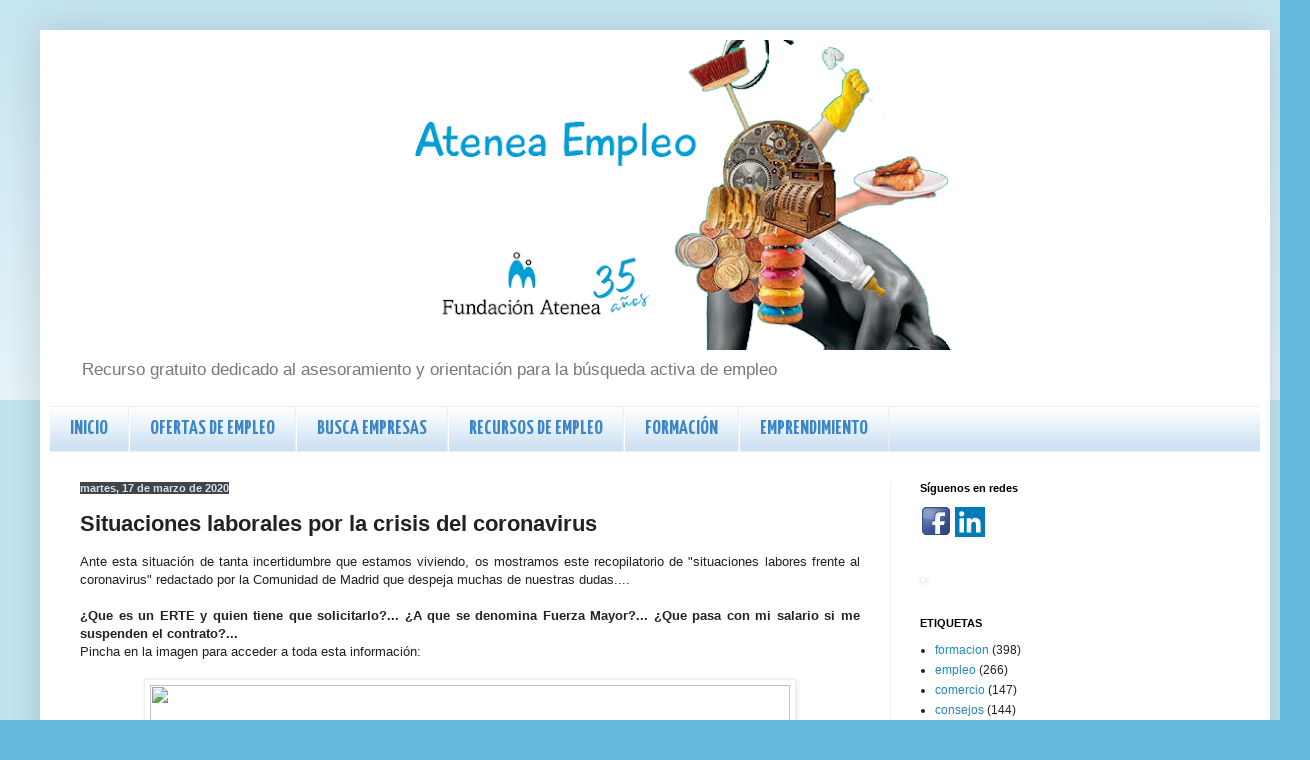

--- FILE ---
content_type: text/html; charset=UTF-8
request_url: http://www.empleoatenea.org/2020/03/situaciones-laborales-por-la-crisis-del.html
body_size: 14249
content:
<!DOCTYPE html>
<html class='v2' dir='ltr' lang='es'>
<head>
<link href='https://www.blogger.com/static/v1/widgets/335934321-css_bundle_v2.css' rel='stylesheet' type='text/css'/>
<meta content='width=1100' name='viewport'/>
<meta content='text/html; charset=UTF-8' http-equiv='Content-Type'/>
<meta content='blogger' name='generator'/>
<link href='http://www.empleoatenea.org/favicon.ico' rel='icon' type='image/x-icon'/>
<link href='http://www.empleoatenea.org/2020/03/situaciones-laborales-por-la-crisis-del.html' rel='canonical'/>
<link rel="alternate" type="application/atom+xml" title=" Atenea Empleo  - Atom" href="http://www.empleoatenea.org/feeds/posts/default" />
<link rel="alternate" type="application/rss+xml" title=" Atenea Empleo  - RSS" href="http://www.empleoatenea.org/feeds/posts/default?alt=rss" />
<link rel="service.post" type="application/atom+xml" title=" Atenea Empleo  - Atom" href="https://www.blogger.com/feeds/8389984760671291400/posts/default" />

<link rel="alternate" type="application/atom+xml" title=" Atenea Empleo  - Atom" href="http://www.empleoatenea.org/feeds/3558429916390127605/comments/default" />
<!--Can't find substitution for tag [blog.ieCssRetrofitLinks]-->
<link href='https://blogger.googleusercontent.com/img/b/R29vZ2xl/AVvXsEjQ_cIbGRuRTtT6l3nz32Q8B6oPeSIMKZus-mP3cRzLeeKk0r4VpD5c6sgsMzI0KE2Hupp4QKXNdPRKLmVK4m2GSHNbvVUkUb1_rxcPGRNsUP7A5hMWXDE-4CzrVV7shO4JmswiTuhObilM/s640/the-coronavirus-is-forcing-techies-to-work-from-h-2-1011-1583420033-3_dblbig.jpg' rel='image_src'/>
<meta content='http://www.empleoatenea.org/2020/03/situaciones-laborales-por-la-crisis-del.html' property='og:url'/>
<meta content='Situaciones laborales por la crisis del coronavirus ' property='og:title'/>
<meta content='Blog sobre recursos de empleo, trabajo, formación, noticias, orientacion, emprendimiento, mercado laboral' property='og:description'/>
<meta content='https://blogger.googleusercontent.com/img/b/R29vZ2xl/AVvXsEjQ_cIbGRuRTtT6l3nz32Q8B6oPeSIMKZus-mP3cRzLeeKk0r4VpD5c6sgsMzI0KE2Hupp4QKXNdPRKLmVK4m2GSHNbvVUkUb1_rxcPGRNsUP7A5hMWXDE-4CzrVV7shO4JmswiTuhObilM/w1200-h630-p-k-no-nu/the-coronavirus-is-forcing-techies-to-work-from-h-2-1011-1583420033-3_dblbig.jpg' property='og:image'/>
<title> Atenea Empleo : Situaciones laborales por la crisis del coronavirus </title>
<style type='text/css'>@font-face{font-family:'Indie Flower';font-style:normal;font-weight:400;font-display:swap;src:url(//fonts.gstatic.com/s/indieflower/v24/m8JVjfNVeKWVnh3QMuKkFcZVZ0uH99GUDs4k.woff2)format('woff2');unicode-range:U+0100-02BA,U+02BD-02C5,U+02C7-02CC,U+02CE-02D7,U+02DD-02FF,U+0304,U+0308,U+0329,U+1D00-1DBF,U+1E00-1E9F,U+1EF2-1EFF,U+2020,U+20A0-20AB,U+20AD-20C0,U+2113,U+2C60-2C7F,U+A720-A7FF;}@font-face{font-family:'Indie Flower';font-style:normal;font-weight:400;font-display:swap;src:url(//fonts.gstatic.com/s/indieflower/v24/m8JVjfNVeKWVnh3QMuKkFcZVaUuH99GUDg.woff2)format('woff2');unicode-range:U+0000-00FF,U+0131,U+0152-0153,U+02BB-02BC,U+02C6,U+02DA,U+02DC,U+0304,U+0308,U+0329,U+2000-206F,U+20AC,U+2122,U+2191,U+2193,U+2212,U+2215,U+FEFF,U+FFFD;}@font-face{font-family:'Yanone Kaffeesatz';font-style:normal;font-weight:700;font-display:swap;src:url(//fonts.gstatic.com/s/yanonekaffeesatz/v32/3y9I6aknfjLm_3lMKjiMgmUUYBs04aUXNxt9gW2LIftoEdKZemGKKHD0VTtItvI.woff2)format('woff2');unicode-range:U+0460-052F,U+1C80-1C8A,U+20B4,U+2DE0-2DFF,U+A640-A69F,U+FE2E-FE2F;}@font-face{font-family:'Yanone Kaffeesatz';font-style:normal;font-weight:700;font-display:swap;src:url(//fonts.gstatic.com/s/yanonekaffeesatz/v32/3y9I6aknfjLm_3lMKjiMgmUUYBs04aUXNxt9gW2LIftoEdKZc2GKKHD0VTtItvI.woff2)format('woff2');unicode-range:U+0301,U+0400-045F,U+0490-0491,U+04B0-04B1,U+2116;}@font-face{font-family:'Yanone Kaffeesatz';font-style:normal;font-weight:700;font-display:swap;src:url(//fonts.gstatic.com/s/yanonekaffeesatz/v32/3y9I6aknfjLm_3lMKjiMgmUUYBs04aUXNxt9gW2LIftoEdKZC2GKKHD0VTtItvI.woff2)format('woff2');unicode-range:U+0302-0303,U+0305,U+0307-0308,U+0310,U+0312,U+0315,U+031A,U+0326-0327,U+032C,U+032F-0330,U+0332-0333,U+0338,U+033A,U+0346,U+034D,U+0391-03A1,U+03A3-03A9,U+03B1-03C9,U+03D1,U+03D5-03D6,U+03F0-03F1,U+03F4-03F5,U+2016-2017,U+2034-2038,U+203C,U+2040,U+2043,U+2047,U+2050,U+2057,U+205F,U+2070-2071,U+2074-208E,U+2090-209C,U+20D0-20DC,U+20E1,U+20E5-20EF,U+2100-2112,U+2114-2115,U+2117-2121,U+2123-214F,U+2190,U+2192,U+2194-21AE,U+21B0-21E5,U+21F1-21F2,U+21F4-2211,U+2213-2214,U+2216-22FF,U+2308-230B,U+2310,U+2319,U+231C-2321,U+2336-237A,U+237C,U+2395,U+239B-23B7,U+23D0,U+23DC-23E1,U+2474-2475,U+25AF,U+25B3,U+25B7,U+25BD,U+25C1,U+25CA,U+25CC,U+25FB,U+266D-266F,U+27C0-27FF,U+2900-2AFF,U+2B0E-2B11,U+2B30-2B4C,U+2BFE,U+3030,U+FF5B,U+FF5D,U+1D400-1D7FF,U+1EE00-1EEFF;}@font-face{font-family:'Yanone Kaffeesatz';font-style:normal;font-weight:700;font-display:swap;src:url(//fonts.gstatic.com/s/yanonekaffeesatz/v32/3y9I6aknfjLm_3lMKjiMgmUUYBs04aUXNxt9gW2LIftoEdKZGWGKKHD0VTtItvI.woff2)format('woff2');unicode-range:U+0001-000C,U+000E-001F,U+007F-009F,U+20DD-20E0,U+20E2-20E4,U+2150-218F,U+2190,U+2192,U+2194-2199,U+21AF,U+21E6-21F0,U+21F3,U+2218-2219,U+2299,U+22C4-22C6,U+2300-243F,U+2440-244A,U+2460-24FF,U+25A0-27BF,U+2800-28FF,U+2921-2922,U+2981,U+29BF,U+29EB,U+2B00-2BFF,U+4DC0-4DFF,U+FFF9-FFFB,U+10140-1018E,U+10190-1019C,U+101A0,U+101D0-101FD,U+102E0-102FB,U+10E60-10E7E,U+1D2C0-1D2D3,U+1D2E0-1D37F,U+1F000-1F0FF,U+1F100-1F1AD,U+1F1E6-1F1FF,U+1F30D-1F30F,U+1F315,U+1F31C,U+1F31E,U+1F320-1F32C,U+1F336,U+1F378,U+1F37D,U+1F382,U+1F393-1F39F,U+1F3A7-1F3A8,U+1F3AC-1F3AF,U+1F3C2,U+1F3C4-1F3C6,U+1F3CA-1F3CE,U+1F3D4-1F3E0,U+1F3ED,U+1F3F1-1F3F3,U+1F3F5-1F3F7,U+1F408,U+1F415,U+1F41F,U+1F426,U+1F43F,U+1F441-1F442,U+1F444,U+1F446-1F449,U+1F44C-1F44E,U+1F453,U+1F46A,U+1F47D,U+1F4A3,U+1F4B0,U+1F4B3,U+1F4B9,U+1F4BB,U+1F4BF,U+1F4C8-1F4CB,U+1F4D6,U+1F4DA,U+1F4DF,U+1F4E3-1F4E6,U+1F4EA-1F4ED,U+1F4F7,U+1F4F9-1F4FB,U+1F4FD-1F4FE,U+1F503,U+1F507-1F50B,U+1F50D,U+1F512-1F513,U+1F53E-1F54A,U+1F54F-1F5FA,U+1F610,U+1F650-1F67F,U+1F687,U+1F68D,U+1F691,U+1F694,U+1F698,U+1F6AD,U+1F6B2,U+1F6B9-1F6BA,U+1F6BC,U+1F6C6-1F6CF,U+1F6D3-1F6D7,U+1F6E0-1F6EA,U+1F6F0-1F6F3,U+1F6F7-1F6FC,U+1F700-1F7FF,U+1F800-1F80B,U+1F810-1F847,U+1F850-1F859,U+1F860-1F887,U+1F890-1F8AD,U+1F8B0-1F8BB,U+1F8C0-1F8C1,U+1F900-1F90B,U+1F93B,U+1F946,U+1F984,U+1F996,U+1F9E9,U+1FA00-1FA6F,U+1FA70-1FA7C,U+1FA80-1FA89,U+1FA8F-1FAC6,U+1FACE-1FADC,U+1FADF-1FAE9,U+1FAF0-1FAF8,U+1FB00-1FBFF;}@font-face{font-family:'Yanone Kaffeesatz';font-style:normal;font-weight:700;font-display:swap;src:url(//fonts.gstatic.com/s/yanonekaffeesatz/v32/3y9I6aknfjLm_3lMKjiMgmUUYBs04aUXNxt9gW2LIftoEdKZeGGKKHD0VTtItvI.woff2)format('woff2');unicode-range:U+0102-0103,U+0110-0111,U+0128-0129,U+0168-0169,U+01A0-01A1,U+01AF-01B0,U+0300-0301,U+0303-0304,U+0308-0309,U+0323,U+0329,U+1EA0-1EF9,U+20AB;}@font-face{font-family:'Yanone Kaffeesatz';font-style:normal;font-weight:700;font-display:swap;src:url(//fonts.gstatic.com/s/yanonekaffeesatz/v32/3y9I6aknfjLm_3lMKjiMgmUUYBs04aUXNxt9gW2LIftoEdKZeWGKKHD0VTtItvI.woff2)format('woff2');unicode-range:U+0100-02BA,U+02BD-02C5,U+02C7-02CC,U+02CE-02D7,U+02DD-02FF,U+0304,U+0308,U+0329,U+1D00-1DBF,U+1E00-1E9F,U+1EF2-1EFF,U+2020,U+20A0-20AB,U+20AD-20C0,U+2113,U+2C60-2C7F,U+A720-A7FF;}@font-face{font-family:'Yanone Kaffeesatz';font-style:normal;font-weight:700;font-display:swap;src:url(//fonts.gstatic.com/s/yanonekaffeesatz/v32/3y9I6aknfjLm_3lMKjiMgmUUYBs04aUXNxt9gW2LIftoEdKZd2GKKHD0VTtI.woff2)format('woff2');unicode-range:U+0000-00FF,U+0131,U+0152-0153,U+02BB-02BC,U+02C6,U+02DA,U+02DC,U+0304,U+0308,U+0329,U+2000-206F,U+20AC,U+2122,U+2191,U+2193,U+2212,U+2215,U+FEFF,U+FFFD;}</style>
<style id='page-skin-1' type='text/css'><!--
/*
-----------------------------------------------
Blogger Template Style
Name:     Simple
Designer: Blogger
URL:      www.blogger.com
----------------------------------------------- */
/* Content
----------------------------------------------- */
body {
font: normal normal 12px Verdana, Geneva, sans-serif;
color: #222222;
background: #66bbdd none repeat scroll top left;
padding: 0 40px 40px 40px;
}
html body .region-inner {
min-width: 0;
max-width: 100%;
width: auto;
}
h2 {
font-size: 22px;
}
a:link {
text-decoration:none;
color: #2288bb;
}
a:visited {
text-decoration:none;
color: #888888;
}
a:hover {
text-decoration:underline;
color: #33aaff;
}
.body-fauxcolumn-outer .fauxcolumn-inner {
background: transparent url(https://resources.blogblog.com/blogblog/data/1kt/simple/body_gradient_tile_light.png) repeat scroll top left;
_background-image: none;
}
.body-fauxcolumn-outer .cap-top {
position: absolute;
z-index: 1;
height: 400px;
width: 100%;
}
.body-fauxcolumn-outer .cap-top .cap-left {
width: 100%;
background: transparent url(https://resources.blogblog.com/blogblog/data/1kt/simple/gradients_light.png) repeat-x scroll top left;
_background-image: none;
}
.content-outer {
-moz-box-shadow: 0 0 40px rgba(0, 0, 0, .15);
-webkit-box-shadow: 0 0 5px rgba(0, 0, 0, .15);
-goog-ms-box-shadow: 0 0 10px #333333;
box-shadow: 0 0 40px rgba(0, 0, 0, .15);
margin-bottom: 1px;
}
.content-inner {
padding: 10px 10px;
}
.content-inner {
background-color: #ffffff;
}
/* Header
----------------------------------------------- */
.header-outer {
background: transparent none repeat-x scroll 0 -400px;
_background-image: none;
}
.Header h1 {
font: normal normal 95px Indie Flower;
color: #3399bb;
text-shadow: -1px -1px 1px rgba(0, 0, 0, .2);
}
.Header h1 a {
color: #3399bb;
}
.Header .description {
font-size: 140%;
color: #777777;
}
.header-inner .Header .titlewrapper {
padding: 22px 30px;
}
.header-inner .Header .descriptionwrapper {
padding: 0 30px;
}
/* Tabs
----------------------------------------------- */
.tabs-inner .section:first-child {
border-top: 1px solid #eeeeee;
}
.tabs-inner .section:first-child ul {
margin-top: -1px;
border-top: 1px solid #eeeeee;
border-left: 0 solid #eeeeee;
border-right: 0 solid #eeeeee;
}
.tabs-inner .widget ul {
background: #cfe2f3 url(https://resources.blogblog.com/blogblog/data/1kt/simple/gradients_light.png) repeat-x scroll 0 -800px;
_background-image: none;
border-bottom: 1px solid #eeeeee;
margin-top: 0;
margin-left: -30px;
margin-right: -30px;
}
.tabs-inner .widget li a {
display: inline-block;
padding: .6em 1em;
font: normal bold 20px Yanone Kaffeesatz;
color: #3d85c6;
border-left: 1px solid #ffffff;
border-right: 1px solid #eeeeee;
}
.tabs-inner .widget li:first-child a {
border-left: none;
}
.tabs-inner .widget li.selected a, .tabs-inner .widget li a:hover {
color: #cfe2f3;
background-color: #1774b2;
text-decoration: none;
}
/* Columns
----------------------------------------------- */
.main-outer {
border-top: 0 solid #eeeeee;
}
.fauxcolumn-left-outer .fauxcolumn-inner {
border-right: 1px solid #eeeeee;
}
.fauxcolumn-right-outer .fauxcolumn-inner {
border-left: 1px solid #eeeeee;
}
/* Headings
----------------------------------------------- */
div.widget > h2,
div.widget h2.title {
margin: 0 0 1em 0;
font: normal bold 11px Arial, Tahoma, Helvetica, FreeSans, sans-serif;
color: #000000;
}
/* Widgets
----------------------------------------------- */
.widget .zippy {
color: #999999;
text-shadow: 2px 2px 1px rgba(0, 0, 0, .1);
}
.widget .popular-posts ul {
list-style: none;
}
/* Posts
----------------------------------------------- */
h2.date-header {
font: normal bold 11px Arial, Tahoma, Helvetica, FreeSans, sans-serif;
}
.date-header span {
background-color: #444444;
color: #cfe2f3;
padding: inherit;
letter-spacing: inherit;
margin: inherit;
}
.main-inner {
padding-top: 30px;
padding-bottom: 30px;
}
.main-inner .column-center-inner {
padding: 0 15px;
}
.main-inner .column-center-inner .section {
margin: 0 15px;
}
.post {
margin: 0 0 25px 0;
}
h3.post-title, .comments h4 {
font: normal bold 22px Arial, Tahoma, Helvetica, FreeSans, sans-serif;
margin: .75em 0 0;
}
.post-body {
font-size: 110%;
line-height: 1.4;
position: relative;
}
.post-body img, .post-body .tr-caption-container, .Profile img, .Image img,
.BlogList .item-thumbnail img {
padding: 2px;
background: #ffffff;
border: 1px solid #eeeeee;
-moz-box-shadow: 1px 1px 5px rgba(0, 0, 0, .1);
-webkit-box-shadow: 1px 1px 5px rgba(0, 0, 0, .1);
box-shadow: 1px 1px 5px rgba(0, 0, 0, .1);
}
.post-body img, .post-body .tr-caption-container {
padding: 5px;
}
.post-body .tr-caption-container {
color: #222222;
}
.post-body .tr-caption-container img {
padding: 0;
background: transparent;
border: none;
-moz-box-shadow: 0 0 0 rgba(0, 0, 0, .1);
-webkit-box-shadow: 0 0 0 rgba(0, 0, 0, .1);
box-shadow: 0 0 0 rgba(0, 0, 0, .1);
}
.post-header {
margin: 0 0 1.5em;
line-height: 1.6;
font-size: 90%;
}
.post-footer {
margin: 20px -2px 0;
padding: 5px 10px;
color: #666666;
background-color: #f9f9f9;
border-bottom: 1px solid #eeeeee;
line-height: 1.6;
font-size: 90%;
}
#comments .comment-author {
padding-top: 1.5em;
border-top: 1px solid #eeeeee;
background-position: 0 1.5em;
}
#comments .comment-author:first-child {
padding-top: 0;
border-top: none;
}
.avatar-image-container {
margin: .2em 0 0;
}
#comments .avatar-image-container img {
border: 1px solid #eeeeee;
}
/* Comments
----------------------------------------------- */
.comments .comments-content .icon.blog-author {
background-repeat: no-repeat;
background-image: url([data-uri]);
}
.comments .comments-content .loadmore a {
border-top: 1px solid #999999;
border-bottom: 1px solid #999999;
}
.comments .comment-thread.inline-thread {
background-color: #f9f9f9;
}
.comments .continue {
border-top: 2px solid #999999;
}
/* Accents
---------------------------------------------- */
.section-columns td.columns-cell {
border-left: 1px solid #eeeeee;
}
.blog-pager {
background: transparent none no-repeat scroll top center;
}
.blog-pager-older-link, .home-link,
.blog-pager-newer-link {
background-color: #ffffff;
padding: 5px;
}
.footer-outer {
border-top: 0 dashed #bbbbbb;
}
/* Mobile
----------------------------------------------- */
body.mobile  {
background-size: auto;
}
.mobile .body-fauxcolumn-outer {
background: transparent none repeat scroll top left;
}
.mobile .body-fauxcolumn-outer .cap-top {
background-size: 100% auto;
}
.mobile .content-outer {
-webkit-box-shadow: 0 0 3px rgba(0, 0, 0, .15);
box-shadow: 0 0 3px rgba(0, 0, 0, .15);
}
.mobile .tabs-inner .widget ul {
margin-left: 0;
margin-right: 0;
}
.mobile .post {
margin: 0;
}
.mobile .main-inner .column-center-inner .section {
margin: 0;
}
.mobile .date-header span {
padding: 0.1em 10px;
margin: 0 -10px;
}
.mobile h3.post-title {
margin: 0;
}
.mobile .blog-pager {
background: transparent none no-repeat scroll top center;
}
.mobile .footer-outer {
border-top: none;
}
.mobile .main-inner, .mobile .footer-inner {
background-color: #ffffff;
}
.mobile-index-contents {
color: #222222;
}
.mobile-link-button {
background-color: #2288bb;
}
.mobile-link-button a:link, .mobile-link-button a:visited {
color: #ffffff;
}
.mobile .tabs-inner .section:first-child {
border-top: none;
}
.mobile .tabs-inner .PageList .widget-content {
background-color: #1774b2;
color: #cfe2f3;
border-top: 1px solid #eeeeee;
border-bottom: 1px solid #eeeeee;
}
.mobile .tabs-inner .PageList .widget-content .pagelist-arrow {
border-left: 1px solid #eeeeee;
}
#header-inner img {
margin: 0 auto}
--></style>
<style id='template-skin-1' type='text/css'><!--
body {
min-width: 1230px;
}
.content-outer, .content-fauxcolumn-outer, .region-inner {
min-width: 1230px;
max-width: 1230px;
_width: 1230px;
}
.main-inner .columns {
padding-left: 0px;
padding-right: 370px;
}
.main-inner .fauxcolumn-center-outer {
left: 0px;
right: 370px;
/* IE6 does not respect left and right together */
_width: expression(this.parentNode.offsetWidth -
parseInt("0px") -
parseInt("370px") + 'px');
}
.main-inner .fauxcolumn-left-outer {
width: 0px;
}
.main-inner .fauxcolumn-right-outer {
width: 370px;
}
.main-inner .column-left-outer {
width: 0px;
right: 100%;
margin-left: -0px;
}
.main-inner .column-right-outer {
width: 370px;
margin-right: -370px;
}
#layout {
min-width: 0;
}
#layout .content-outer {
min-width: 0;
width: 800px;
}
#layout .region-inner {
min-width: 0;
width: auto;
}
body#layout div.add_widget {
padding: 8px;
}
body#layout div.add_widget a {
margin-left: 32px;
}
--></style>
<script type='text/javascript'>
        (function(i,s,o,g,r,a,m){i['GoogleAnalyticsObject']=r;i[r]=i[r]||function(){
        (i[r].q=i[r].q||[]).push(arguments)},i[r].l=1*new Date();a=s.createElement(o),
        m=s.getElementsByTagName(o)[0];a.async=1;a.src=g;m.parentNode.insertBefore(a,m)
        })(window,document,'script','https://www.google-analytics.com/analytics.js','ga');
        ga('create', 'UA-44679904-1', 'auto', 'blogger');
        ga('blogger.send', 'pageview');
      </script>
<link href='https://www.blogger.com/dyn-css/authorization.css?targetBlogID=8389984760671291400&amp;zx=4b13a45a-9803-47e2-ac3a-b5b93e512a28' media='none' onload='if(media!=&#39;all&#39;)media=&#39;all&#39;' rel='stylesheet'/><noscript><link href='https://www.blogger.com/dyn-css/authorization.css?targetBlogID=8389984760671291400&amp;zx=4b13a45a-9803-47e2-ac3a-b5b93e512a28' rel='stylesheet'/></noscript>
<meta name='google-adsense-platform-account' content='ca-host-pub-1556223355139109'/>
<meta name='google-adsense-platform-domain' content='blogspot.com'/>

</head>
<body class='loading variant-pale'>
<div class='navbar no-items section' id='navbar' name='Barra de navegación'>
</div>
<div class='body-fauxcolumns'>
<div class='fauxcolumn-outer body-fauxcolumn-outer'>
<div class='cap-top'>
<div class='cap-left'></div>
<div class='cap-right'></div>
</div>
<div class='fauxborder-left'>
<div class='fauxborder-right'></div>
<div class='fauxcolumn-inner'>
</div>
</div>
<div class='cap-bottom'>
<div class='cap-left'></div>
<div class='cap-right'></div>
</div>
</div>
</div>
<div class='content'>
<div class='content-fauxcolumns'>
<div class='fauxcolumn-outer content-fauxcolumn-outer'>
<div class='cap-top'>
<div class='cap-left'></div>
<div class='cap-right'></div>
</div>
<div class='fauxborder-left'>
<div class='fauxborder-right'></div>
<div class='fauxcolumn-inner'>
</div>
</div>
<div class='cap-bottom'>
<div class='cap-left'></div>
<div class='cap-right'></div>
</div>
</div>
</div>
<div class='content-outer'>
<div class='content-cap-top cap-top'>
<div class='cap-left'></div>
<div class='cap-right'></div>
</div>
<div class='fauxborder-left content-fauxborder-left'>
<div class='fauxborder-right content-fauxborder-right'></div>
<div class='content-inner'>
<header>
<div class='header-outer'>
<div class='header-cap-top cap-top'>
<div class='cap-left'></div>
<div class='cap-right'></div>
</div>
<div class='fauxborder-left header-fauxborder-left'>
<div class='fauxborder-right header-fauxborder-right'></div>
<div class='region-inner header-inner'>
<div class='header section' id='header' name='Cabecera'><div class='widget Header' data-version='1' id='Header1'>
<div id='header-inner'>
<a href='http://www.empleoatenea.org/' style='display: block'>
<img alt='<center> Atenea Empleo </center>' height='310px; ' id='Header1_headerimg' src='https://blogger.googleusercontent.com/img/b/R29vZ2xl/AVvXsEgtMkpErMNx3YePOMm1DliuWlTZuzW1roxePPC3mbCotL7alU2dFIDQroZR3WQt3JcevUMJaSkS88DVYtgc13Nncp3BUH2S7dL7rqS-rJdgwWybIFlA6NEjSw6sB3Ct7i7WeIDhBDxxu-8/s1210/empleoatenea_blog2.png' style='display: block' width='1210px; '/>
</a>
<div class='descriptionwrapper'>
<p class='description'><span>Recurso gratuito dedicado al asesoramiento y orientación para la búsqueda activa de empleo</span></p>
</div>
</div>
</div></div>
</div>
</div>
<div class='header-cap-bottom cap-bottom'>
<div class='cap-left'></div>
<div class='cap-right'></div>
</div>
</div>
</header>
<div class='tabs-outer'>
<div class='tabs-cap-top cap-top'>
<div class='cap-left'></div>
<div class='cap-right'></div>
</div>
<div class='fauxborder-left tabs-fauxborder-left'>
<div class='fauxborder-right tabs-fauxborder-right'></div>
<div class='region-inner tabs-inner'>
<div class='tabs section' id='crosscol' name='Multicolumnas'><div class='widget PageList' data-version='1' id='PageList1'>
<h2>MENU</h2>
<div class='widget-content'>
<ul>
<li>
<a href='https://ofertasdetrabajoyrecursosdeempleo.blogspot.com/'>INICIO</a>
</li>
<li>
<a href='https://ofertasdetrabajoyrecursosdeempleo.blogspot.com/search/label/ofertas'>OFERTAS DE EMPLEO</a>
</li>
<li>
<a href='https://ofertasdetrabajoyrecursosdeempleo.blogspot.com/p/busca-empresas.html'>BUSCA EMPRESAS</a>
</li>
<li>
<a href='http://www.empleoatenea.org/p/recursos-de-empleo.html'>RECURSOS DE EMPLEO</a>
</li>
<li>
<a href='https://ofertasdetrabajoyrecursosdeempleo.blogspot.com/search/label/formacion'>FORMACIÓN</a>
</li>
<li>
<a href='https://ofertasdetrabajoyrecursosdeempleo.blogspot.com/p/emprendimiento-social.html'>EMPRENDIMIENTO </a>
</li>
</ul>
<div class='clear'></div>
</div>
</div></div>
<div class='tabs no-items section' id='crosscol-overflow' name='Cross-Column 2'></div>
</div>
</div>
<div class='tabs-cap-bottom cap-bottom'>
<div class='cap-left'></div>
<div class='cap-right'></div>
</div>
</div>
<div class='main-outer'>
<div class='main-cap-top cap-top'>
<div class='cap-left'></div>
<div class='cap-right'></div>
</div>
<div class='fauxborder-left main-fauxborder-left'>
<div class='fauxborder-right main-fauxborder-right'></div>
<div class='region-inner main-inner'>
<div class='columns fauxcolumns'>
<div class='fauxcolumn-outer fauxcolumn-center-outer'>
<div class='cap-top'>
<div class='cap-left'></div>
<div class='cap-right'></div>
</div>
<div class='fauxborder-left'>
<div class='fauxborder-right'></div>
<div class='fauxcolumn-inner'>
</div>
</div>
<div class='cap-bottom'>
<div class='cap-left'></div>
<div class='cap-right'></div>
</div>
</div>
<div class='fauxcolumn-outer fauxcolumn-left-outer'>
<div class='cap-top'>
<div class='cap-left'></div>
<div class='cap-right'></div>
</div>
<div class='fauxborder-left'>
<div class='fauxborder-right'></div>
<div class='fauxcolumn-inner'>
</div>
</div>
<div class='cap-bottom'>
<div class='cap-left'></div>
<div class='cap-right'></div>
</div>
</div>
<div class='fauxcolumn-outer fauxcolumn-right-outer'>
<div class='cap-top'>
<div class='cap-left'></div>
<div class='cap-right'></div>
</div>
<div class='fauxborder-left'>
<div class='fauxborder-right'></div>
<div class='fauxcolumn-inner'>
</div>
</div>
<div class='cap-bottom'>
<div class='cap-left'></div>
<div class='cap-right'></div>
</div>
</div>
<!-- corrects IE6 width calculation -->
<div class='columns-inner'>
<div class='column-center-outer'>
<div class='column-center-inner'>
<div class='main section' id='main' name='Principal'><div class='widget Blog' data-version='1' id='Blog1'>
<div class='blog-posts hfeed'>

          <div class="date-outer">
        
<h2 class='date-header'><span>martes, 17 de marzo de 2020</span></h2>

          <div class="date-posts">
        
<div class='post-outer'>
<div class='post hentry uncustomized-post-template' itemprop='blogPost' itemscope='itemscope' itemtype='http://schema.org/BlogPosting'>
<meta content='https://blogger.googleusercontent.com/img/b/R29vZ2xl/AVvXsEjQ_cIbGRuRTtT6l3nz32Q8B6oPeSIMKZus-mP3cRzLeeKk0r4VpD5c6sgsMzI0KE2Hupp4QKXNdPRKLmVK4m2GSHNbvVUkUb1_rxcPGRNsUP7A5hMWXDE-4CzrVV7shO4JmswiTuhObilM/s640/the-coronavirus-is-forcing-techies-to-work-from-h-2-1011-1583420033-3_dblbig.jpg' itemprop='image_url'/>
<meta content='8389984760671291400' itemprop='blogId'/>
<meta content='3558429916390127605' itemprop='postId'/>
<a name='3558429916390127605'></a>
<h3 class='post-title entry-title' itemprop='name'>
Situaciones laborales por la crisis del coronavirus 
</h3>
<div class='post-header'>
<div class='post-header-line-1'></div>
</div>
<div class='post-body entry-content' id='post-body-3558429916390127605' itemprop='description articleBody'>
<div dir="ltr" style="text-align: left;" trbidi="on">
<div style="text-align: justify;">
<span style="font-family: &quot;helvetica neue&quot; , &quot;arial&quot; , &quot;helvetica&quot; , sans-serif;">Ante esta situación de tanta incertidumbre que estamos viviendo, os mostramos este recopilatorio de "situaciones labores&nbsp;frente al coronavirus" redactado por la Comunidad de Madrid que despeja muchas de nuestras dudas....</span></div>
<div style="text-align: justify;">
<span style="font-family: &quot;helvetica neue&quot; , &quot;arial&quot; , &quot;helvetica&quot; , sans-serif;"><br /></span></div>
<div style="text-align: justify;">
<span style="font-family: &quot;helvetica neue&quot; , &quot;arial&quot; , &quot;helvetica&quot; , sans-serif;"><b>&#191;Que es un ERTE y quien tiene que solicitarlo?... &#191;A que se denomina Fuerza Mayor?... &#191;Que pasa con mi salario si me suspenden el contrato?...</b></span></div>
<div style="text-align: justify;">
<span style="font-family: &quot;helvetica neue&quot; , &quot;arial&quot; , &quot;helvetica&quot; , sans-serif;">Pincha en la imagen para acceder a toda esta información:&nbsp;</span></div>
<div style="text-align: justify;">
<span style="font-family: &quot;helvetica neue&quot; , &quot;arial&quot; , &quot;helvetica&quot; , sans-serif;"><br /></span></div>
<div class="separator" style="clear: both; text-align: center;">
<a href="https://www.comunidad.madrid/gobierno/actualidad/informacion-util-empresas-trabajores-autonomos-estado-alarma-covid-19" target="_blank"><img border="0" data-original-height="415" data-original-width="625" height="424" src="https://blogger.googleusercontent.com/img/b/R29vZ2xl/AVvXsEjQ_cIbGRuRTtT6l3nz32Q8B6oPeSIMKZus-mP3cRzLeeKk0r4VpD5c6sgsMzI0KE2Hupp4QKXNdPRKLmVK4m2GSHNbvVUkUb1_rxcPGRNsUP7A5hMWXDE-4CzrVV7shO4JmswiTuhObilM/s640/the-coronavirus-is-forcing-techies-to-work-from-h-2-1011-1583420033-3_dblbig.jpg" width="640" /></a></div>
<div style="text-align: justify;">
<span style="font-family: &quot;helvetica neue&quot; , &quot;arial&quot; , &quot;helvetica&quot; , sans-serif;"><br /></span></div>
<div style="text-align: justify;">
<span style="font-family: &quot;helvetica neue&quot; , &quot;arial&quot; , &quot;helvetica&quot; , sans-serif;"><br /></span></div>
</div>
<div style='clear: both;'></div>
</div>
<div class='post-footer'>
<div class='post-footer-line post-footer-line-1'>
<span class='post-author vcard'>
Posted by
<span class='fn' itemprop='author' itemscope='itemscope' itemtype='http://schema.org/Person'>
<span itemprop='name'>Anónimo</span>
</span>
</span>
<span class='post-timestamp'>
at
<meta content='http://www.empleoatenea.org/2020/03/situaciones-laborales-por-la-crisis-del.html' itemprop='url'/>
<a class='timestamp-link' href='http://www.empleoatenea.org/2020/03/situaciones-laborales-por-la-crisis-del.html' rel='bookmark' title='permanent link'><abbr class='published' itemprop='datePublished' title='2020-03-17T13:37:00+01:00'>13:37</abbr></a>
</span>
<span class='post-comment-link'>
</span>
<span class='post-icons'>
<span class='item-action'>
<a href='https://www.blogger.com/email-post/8389984760671291400/3558429916390127605' title='Enviar entrada por correo electrónico'>
<img alt='' class='icon-action' height='13' src='https://resources.blogblog.com/img/icon18_email.gif' width='18'/>
</a>
</span>
</span>
<div class='post-share-buttons goog-inline-block'>
<a class='goog-inline-block share-button sb-email' href='https://www.blogger.com/share-post.g?blogID=8389984760671291400&postID=3558429916390127605&target=email' target='_blank' title='Enviar por correo electrónico'><span class='share-button-link-text'>Enviar por correo electrónico</span></a><a class='goog-inline-block share-button sb-blog' href='https://www.blogger.com/share-post.g?blogID=8389984760671291400&postID=3558429916390127605&target=blog' onclick='window.open(this.href, "_blank", "height=270,width=475"); return false;' target='_blank' title='Escribe un blog'><span class='share-button-link-text'>Escribe un blog</span></a><a class='goog-inline-block share-button sb-twitter' href='https://www.blogger.com/share-post.g?blogID=8389984760671291400&postID=3558429916390127605&target=twitter' target='_blank' title='Compartir en X'><span class='share-button-link-text'>Compartir en X</span></a><a class='goog-inline-block share-button sb-facebook' href='https://www.blogger.com/share-post.g?blogID=8389984760671291400&postID=3558429916390127605&target=facebook' onclick='window.open(this.href, "_blank", "height=430,width=640"); return false;' target='_blank' title='Compartir con Facebook'><span class='share-button-link-text'>Compartir con Facebook</span></a><a class='goog-inline-block share-button sb-pinterest' href='https://www.blogger.com/share-post.g?blogID=8389984760671291400&postID=3558429916390127605&target=pinterest' target='_blank' title='Compartir en Pinterest'><span class='share-button-link-text'>Compartir en Pinterest</span></a>
</div>
</div>
<div class='post-footer-line post-footer-line-2'>
<span class='post-labels'>
Labels:
<a href='http://www.empleoatenea.org/search/label/COVID19' rel='tag'>COVID19</a>,
<a href='http://www.empleoatenea.org/search/label/noticias' rel='tag'>noticias</a>
</span>
</div>
<div class='post-footer-line post-footer-line-3'>
<span class='post-location'>
</span>
</div>
</div>
</div>
<div class='comments' id='comments'>
<a name='comments'></a>
<h4>No hay comentarios:</h4>
<div id='Blog1_comments-block-wrapper'>
<dl class='avatar-comment-indent' id='comments-block'>
</dl>
</div>
<p class='comment-footer'>
<div class='comment-form'>
<a name='comment-form'></a>
<h4 id='comment-post-message'>Publicar un comentario</h4>
<p>
</p>
<a href='https://www.blogger.com/comment/frame/8389984760671291400?po=3558429916390127605&hl=es&saa=85391&origin=http://www.empleoatenea.org' id='comment-editor-src'></a>
<iframe allowtransparency='true' class='blogger-iframe-colorize blogger-comment-from-post' frameborder='0' height='410px' id='comment-editor' name='comment-editor' src='' width='100%'></iframe>
<script src='https://www.blogger.com/static/v1/jsbin/2830521187-comment_from_post_iframe.js' type='text/javascript'></script>
<script type='text/javascript'>
      BLOG_CMT_createIframe('https://www.blogger.com/rpc_relay.html');
    </script>
</div>
</p>
</div>
</div>

        </div></div>
      
</div>
<div class='blog-pager' id='blog-pager'>
<span id='blog-pager-newer-link'>
<a class='blog-pager-newer-link' href='http://www.empleoatenea.org/2020/03/blog-post_17.html' id='Blog1_blog-pager-newer-link' title='Entrada más reciente'>Entrada más reciente</a>
</span>
<span id='blog-pager-older-link'>
<a class='blog-pager-older-link' href='http://www.empleoatenea.org/2020/03/situaciones-laborales-ante-el.html' id='Blog1_blog-pager-older-link' title='Entrada antigua'>Entrada antigua</a>
</span>
<a class='home-link' href='http://www.empleoatenea.org/'>Inicio</a>
</div>
<div class='clear'></div>
<div class='post-feeds'>
<div class='feed-links'>
Suscribirse a:
<a class='feed-link' href='http://www.empleoatenea.org/feeds/3558429916390127605/comments/default' target='_blank' type='application/atom+xml'>Enviar comentarios (Atom)</a>
</div>
</div>
</div></div>
</div>
</div>
<div class='column-left-outer'>
<div class='column-left-inner'>
<aside>
</aside>
</div>
</div>
<div class='column-right-outer'>
<div class='column-right-inner'>
<aside>
<div class='sidebar section' id='sidebar-right-1'><div class='widget HTML' data-version='1' id='HTML1'>
<h2 class='title'>Síguenos en redes</h2>
<div class='widget-content'>
<a href="https://www.facebook.com/Atenea-empleo-Madrid-113497323634760/?modal=admin_todo_tour" target="_blank"><img alt="Siguenos en Facebook" src="https://blogger.googleusercontent.com/img/b/R29vZ2xl/AVvXsEhIP73wePq9qYmv1eAM2s3CgAqes_3bXk5xVzS9tZYXzSKv1Mo3z-y4SGX__TDnd2ujyj3KmuL0hIX3AEeuoa4kD2GzZZB-wVX0m6iG_RrDfQU6x3S-EO0MPoEDytTD7osB6Xjgg4rWyoCH/s32/facebook32.png" width=32 height=32  /></a>

<a href="https://ar.linkedin.com/company/fundacion-atenea" target="_blank"><img alt="Sígueme en Likedin" height="30" src="https://blogger.googleusercontent.com/img/b/R29vZ2xl/AVvXsEh1yJvBOicFJL-omjOo7kNh7bxADDw5bhusRE0-buyXo5bA4fg0efIEGAqgdPux1rzWvYT_UoJFEwiSJph2pOKHCJuVEjIifWSNtuhIuMz6K0I2JyExn0_rZO4IN13yf4VxKQod130XWLlv/s1600/linkedin_logo_ok.png" title="Sígueme en Likedin" width="30" /></a>
</div>
<div class='clear'></div>
</div><div class='widget Image' data-version='1' id='Image1'>
<div class='widget-content'>
<a href='https://fundacionatenea.org/'>
<img alt='' height='200' id='Image1_img' src='https://blogger.googleusercontent.com/img/a/AVvXsEjqGOVirhB5zOirswFuaHKXxktY6N967ImYUk1pnekr8hihkKWGTdb32Y9bcj9vi4Ez9PMfgGrae2sOVjgBUVzXcpHacbzPnCNnS1YrtWQ7ScBdwhx3CO4cH12XzCQa1VJ3Xk1Go9gbQfYwO6I7K8i-kyekqXFw_7tRp6ggL9h-IZKQBx7Kn-sfioa6Vw=s200' width='200'/>
</a>
<br/>
</div>
<div class='clear'></div>
</div><div class='widget Label' data-version='1' id='Label1'>
<h2>ETIQUETAS</h2>
<div class='widget-content list-label-widget-content'>
<ul>
<li>
<a dir='ltr' href='http://www.empleoatenea.org/search/label/formacion'>formacion</a>
<span dir='ltr'>(398)</span>
</li>
<li>
<a dir='ltr' href='http://www.empleoatenea.org/search/label/empleo'>empleo</a>
<span dir='ltr'>(266)</span>
</li>
<li>
<a dir='ltr' href='http://www.empleoatenea.org/search/label/comercio'>comercio</a>
<span dir='ltr'>(147)</span>
</li>
<li>
<a dir='ltr' href='http://www.empleoatenea.org/search/label/consejos'>consejos</a>
<span dir='ltr'>(144)</span>
</li>
<li>
<a dir='ltr' href='http://www.empleoatenea.org/search/label/logistica'>logistica</a>
<span dir='ltr'>(115)</span>
</li>
<li>
<a dir='ltr' href='http://www.empleoatenea.org/search/label/ofertas'>ofertas</a>
<span dir='ltr'>(104)</span>
</li>
<li>
<a dir='ltr' href='http://www.empleoatenea.org/search/label/servicios%20auxiliares'>servicios auxiliares</a>
<span dir='ltr'>(101)</span>
</li>
<li>
<a dir='ltr' href='http://www.empleoatenea.org/search/label/hosteleria'>hosteleria</a>
<span dir='ltr'>(85)</span>
</li>
<li>
<a dir='ltr' href='http://www.empleoatenea.org/search/label/bolsas%20empleo'>bolsas empleo</a>
<span dir='ltr'>(77)</span>
</li>
<li>
<a dir='ltr' href='http://www.empleoatenea.org/search/label/noticias'>noticias</a>
<span dir='ltr'>(71)</span>
</li>
<li>
<a dir='ltr' href='http://www.empleoatenea.org/search/label/autoempleo'>autoempleo</a>
<span dir='ltr'>(53)</span>
</li>
<li>
<a dir='ltr' href='http://www.empleoatenea.org/search/label/oficios'>oficios</a>
<span dir='ltr'>(45)</span>
</li>
<li>
<a dir='ltr' href='http://www.empleoatenea.org/search/label/joven'>joven</a>
<span dir='ltr'>(44)</span>
</li>
<li>
<a dir='ltr' href='http://www.empleoatenea.org/search/label/administracion%20empresas'>administracion empresas</a>
<span dir='ltr'>(42)</span>
</li>
<li>
<a dir='ltr' href='http://www.empleoatenea.org/search/label/infomaticos'>infomaticos</a>
<span dir='ltr'>(39)</span>
</li>
<li>
<a dir='ltr' href='http://www.empleoatenea.org/search/label/universitarios'>universitarios</a>
<span dir='ltr'>(34)</span>
</li>
<li>
<a dir='ltr' href='http://www.empleoatenea.org/search/label/ONG%C2%B4s%2Feducacion'>ONG&#180;s/educacion</a>
<span dir='ltr'>(33)</span>
</li>
<li>
<a dir='ltr' href='http://www.empleoatenea.org/search/label/industria'>industria</a>
<span dir='ltr'>(33)</span>
</li>
<li>
<a dir='ltr' href='http://www.empleoatenea.org/search/label/sanidad'>sanidad</a>
<span dir='ltr'>(26)</span>
</li>
<li>
<a dir='ltr' href='http://www.empleoatenea.org/search/label/COVID19'>COVID19</a>
<span dir='ltr'>(25)</span>
</li>
<li>
<a dir='ltr' href='http://www.empleoatenea.org/search/label/construccion'>construccion</a>
<span dir='ltr'>(19)</span>
</li>
<li>
<a dir='ltr' href='http://www.empleoatenea.org/search/label/discapacidad'>discapacidad</a>
<span dir='ltr'>(19)</span>
</li>
<li>
<a dir='ltr' href='http://www.empleoatenea.org/search/label/temporeros'>temporeros</a>
<span dir='ltr'>(18)</span>
</li>
<li>
<a dir='ltr' href='http://www.empleoatenea.org/search/label/mujer'>mujer</a>
<span dir='ltr'>(14)</span>
</li>
<li>
<a dir='ltr' href='http://www.empleoatenea.org/search/label/becas%2Fpracticas'>becas/practicas</a>
<span dir='ltr'>(12)</span>
</li>
<li>
<a dir='ltr' href='http://www.empleoatenea.org/search/label/primer%20empleo'>primer empleo</a>
<span dir='ltr'>(11)</span>
</li>
<li>
<a dir='ltr' href='http://www.empleoatenea.org/search/label/empleo%20en%20el%20extranjero'>empleo en el extranjero</a>
<span dir='ltr'>(8)</span>
</li>
<li>
<a dir='ltr' href='http://www.empleoatenea.org/search/label/voluntariado'>voluntariado</a>
<span dir='ltr'>(3)</span>
</li>
</ul>
<div class='clear'></div>
</div>
</div><div class='widget Translate' data-version='1' id='Translate3'>
<h2 class='title'>NUESTRO BLOG EN TU IDIOMA</h2>
<div id='google_translate_element'></div>
<script>
    function googleTranslateElementInit() {
      new google.translate.TranslateElement({
        pageLanguage: 'es',
        autoDisplay: 'true',
        layout: google.translate.TranslateElement.InlineLayout.SIMPLE
      }, 'google_translate_element');
    }
  </script>
<script src='//translate.google.com/translate_a/element.js?cb=googleTranslateElementInit'></script>
<div class='clear'></div>
</div><div class='widget BlogSearch' data-version='1' id='BlogSearch1'>
<h2 class='title'>Buscar en este blog</h2>
<div class='widget-content'>
<div id='BlogSearch1_form'>
<form action='http://www.empleoatenea.org/search' class='gsc-search-box' target='_top'>
<table cellpadding='0' cellspacing='0' class='gsc-search-box'>
<tbody>
<tr>
<td class='gsc-input'>
<input autocomplete='off' class='gsc-input' name='q' size='10' title='search' type='text' value=''/>
</td>
<td class='gsc-search-button'>
<input class='gsc-search-button' title='search' type='submit' value='Buscar'/>
</td>
</tr>
</tbody>
</table>
</form>
</div>
</div>
<div class='clear'></div>
</div></div>
<table border='0' cellpadding='0' cellspacing='0' class='section-columns columns-2'>
<tbody>
<tr>
<td class='first columns-cell'>
<div class='sidebar no-items section' id='sidebar-right-2-1'></div>
</td>
<td class='columns-cell'>
<div class='sidebar no-items section' id='sidebar-right-2-2'></div>
</td>
</tr>
</tbody>
</table>
<div class='sidebar section' id='sidebar-right-3'><div class='widget BlogArchive' data-version='1' id='BlogArchive1'>
<h2>Archivo del blog</h2>
<div class='widget-content'>
<div id='ArchiveList'>
<div id='BlogArchive1_ArchiveList'>
<select id='BlogArchive1_ArchiveMenu'>
<option value=''>Archivo del blog</option>
<option value='http://www.empleoatenea.org/2024/10/'>octubre (1)</option>
<option value='http://www.empleoatenea.org/2023/02/'>febrero (5)</option>
<option value='http://www.empleoatenea.org/2023/01/'>enero (11)</option>
<option value='http://www.empleoatenea.org/2022/12/'>diciembre (11)</option>
<option value='http://www.empleoatenea.org/2022/11/'>noviembre (8)</option>
<option value='http://www.empleoatenea.org/2022/10/'>octubre (10)</option>
<option value='http://www.empleoatenea.org/2022/09/'>septiembre (14)</option>
<option value='http://www.empleoatenea.org/2022/08/'>agosto (11)</option>
<option value='http://www.empleoatenea.org/2022/07/'>julio (15)</option>
<option value='http://www.empleoatenea.org/2022/06/'>junio (26)</option>
<option value='http://www.empleoatenea.org/2021/11/'>noviembre (11)</option>
<option value='http://www.empleoatenea.org/2021/10/'>octubre (24)</option>
<option value='http://www.empleoatenea.org/2021/09/'>septiembre (22)</option>
<option value='http://www.empleoatenea.org/2021/08/'>agosto (14)</option>
<option value='http://www.empleoatenea.org/2021/07/'>julio (18)</option>
<option value='http://www.empleoatenea.org/2021/06/'>junio (21)</option>
<option value='http://www.empleoatenea.org/2021/05/'>mayo (14)</option>
<option value='http://www.empleoatenea.org/2021/04/'>abril (19)</option>
<option value='http://www.empleoatenea.org/2021/03/'>marzo (35)</option>
<option value='http://www.empleoatenea.org/2021/02/'>febrero (29)</option>
<option value='http://www.empleoatenea.org/2021/01/'>enero (18)</option>
<option value='http://www.empleoatenea.org/2020/12/'>diciembre (18)</option>
<option value='http://www.empleoatenea.org/2020/11/'>noviembre (26)</option>
<option value='http://www.empleoatenea.org/2020/10/'>octubre (27)</option>
<option value='http://www.empleoatenea.org/2020/09/'>septiembre (26)</option>
<option value='http://www.empleoatenea.org/2020/08/'>agosto (24)</option>
<option value='http://www.empleoatenea.org/2020/07/'>julio (29)</option>
<option value='http://www.empleoatenea.org/2020/06/'>junio (34)</option>
<option value='http://www.empleoatenea.org/2020/05/'>mayo (34)</option>
<option value='http://www.empleoatenea.org/2020/04/'>abril (47)</option>
<option value='http://www.empleoatenea.org/2020/03/'>marzo (55)</option>
<option value='http://www.empleoatenea.org/2020/02/'>febrero (8)</option>
<option value='http://www.empleoatenea.org/2020/01/'>enero (42)</option>
<option value='http://www.empleoatenea.org/2019/12/'>diciembre (25)</option>
<option value='http://www.empleoatenea.org/2019/11/'>noviembre (38)</option>
<option value='http://www.empleoatenea.org/2019/10/'>octubre (19)</option>
<option value='http://www.empleoatenea.org/2019/09/'>septiembre (15)</option>
<option value='http://www.empleoatenea.org/2019/08/'>agosto (18)</option>
<option value='http://www.empleoatenea.org/2019/07/'>julio (62)</option>
<option value='http://www.empleoatenea.org/2019/06/'>junio (28)</option>
<option value='http://www.empleoatenea.org/2019/05/'>mayo (49)</option>
<option value='http://www.empleoatenea.org/2019/04/'>abril (37)</option>
<option value='http://www.empleoatenea.org/2019/03/'>marzo (32)</option>
<option value='http://www.empleoatenea.org/2019/02/'>febrero (21)</option>
<option value='http://www.empleoatenea.org/2019/01/'>enero (15)</option>
<option value='http://www.empleoatenea.org/2018/12/'>diciembre (4)</option>
<option value='http://www.empleoatenea.org/2018/11/'>noviembre (14)</option>
<option value='http://www.empleoatenea.org/2018/10/'>octubre (23)</option>
<option value='http://www.empleoatenea.org/2018/09/'>septiembre (13)</option>
<option value='http://www.empleoatenea.org/2018/08/'>agosto (36)</option>
<option value='http://www.empleoatenea.org/2018/05/'>mayo (2)</option>
<option value='http://www.empleoatenea.org/2018/01/'>enero (32)</option>
<option value='http://www.empleoatenea.org/2017/12/'>diciembre (36)</option>
<option value='http://www.empleoatenea.org/2017/11/'>noviembre (4)</option>
<option value='http://www.empleoatenea.org/2017/10/'>octubre (6)</option>
<option value='http://www.empleoatenea.org/2017/09/'>septiembre (29)</option>
<option value='http://www.empleoatenea.org/2017/08/'>agosto (9)</option>
<option value='http://www.empleoatenea.org/2017/07/'>julio (24)</option>
<option value='http://www.empleoatenea.org/2017/06/'>junio (4)</option>
<option value='http://www.empleoatenea.org/2017/05/'>mayo (4)</option>
<option value='http://www.empleoatenea.org/2017/04/'>abril (6)</option>
<option value='http://www.empleoatenea.org/2017/03/'>marzo (24)</option>
<option value='http://www.empleoatenea.org/2017/01/'>enero (3)</option>
<option value='http://www.empleoatenea.org/2016/12/'>diciembre (1)</option>
<option value='http://www.empleoatenea.org/2016/11/'>noviembre (8)</option>
<option value='http://www.empleoatenea.org/2016/10/'>octubre (7)</option>
<option value='http://www.empleoatenea.org/2016/09/'>septiembre (23)</option>
<option value='http://www.empleoatenea.org/2016/08/'>agosto (32)</option>
<option value='http://www.empleoatenea.org/2016/07/'>julio (9)</option>
<option value='http://www.empleoatenea.org/2016/06/'>junio (12)</option>
<option value='http://www.empleoatenea.org/2016/05/'>mayo (10)</option>
<option value='http://www.empleoatenea.org/2016/04/'>abril (10)</option>
<option value='http://www.empleoatenea.org/2016/03/'>marzo (4)</option>
<option value='http://www.empleoatenea.org/2016/02/'>febrero (8)</option>
<option value='http://www.empleoatenea.org/2016/01/'>enero (6)</option>
<option value='http://www.empleoatenea.org/2015/12/'>diciembre (11)</option>
<option value='http://www.empleoatenea.org/2015/11/'>noviembre (8)</option>
<option value='http://www.empleoatenea.org/2015/10/'>octubre (8)</option>
<option value='http://www.empleoatenea.org/2015/09/'>septiembre (17)</option>
<option value='http://www.empleoatenea.org/2015/08/'>agosto (14)</option>
<option value='http://www.empleoatenea.org/2015/07/'>julio (19)</option>
<option value='http://www.empleoatenea.org/2015/06/'>junio (8)</option>
<option value='http://www.empleoatenea.org/2015/05/'>mayo (8)</option>
<option value='http://www.empleoatenea.org/2015/04/'>abril (6)</option>
<option value='http://www.empleoatenea.org/2015/03/'>marzo (7)</option>
<option value='http://www.empleoatenea.org/2015/02/'>febrero (6)</option>
<option value='http://www.empleoatenea.org/2015/01/'>enero (10)</option>
<option value='http://www.empleoatenea.org/2014/12/'>diciembre (2)</option>
<option value='http://www.empleoatenea.org/2014/11/'>noviembre (4)</option>
<option value='http://www.empleoatenea.org/2014/10/'>octubre (8)</option>
<option value='http://www.empleoatenea.org/2014/09/'>septiembre (5)</option>
<option value='http://www.empleoatenea.org/2014/08/'>agosto (4)</option>
<option value='http://www.empleoatenea.org/2014/07/'>julio (5)</option>
<option value='http://www.empleoatenea.org/2014/06/'>junio (2)</option>
<option value='http://www.empleoatenea.org/2014/05/'>mayo (10)</option>
<option value='http://www.empleoatenea.org/2014/04/'>abril (23)</option>
<option value='http://www.empleoatenea.org/2014/03/'>marzo (14)</option>
<option value='http://www.empleoatenea.org/2014/02/'>febrero (12)</option>
<option value='http://www.empleoatenea.org/2014/01/'>enero (23)</option>
<option value='http://www.empleoatenea.org/2013/12/'>diciembre (11)</option>
<option value='http://www.empleoatenea.org/2013/11/'>noviembre (11)</option>
<option value='http://www.empleoatenea.org/2013/10/'>octubre (6)</option>
<option value='http://www.empleoatenea.org/2013/09/'>septiembre (5)</option>
<option value='http://www.empleoatenea.org/2013/08/'>agosto (5)</option>
<option value='http://www.empleoatenea.org/2013/07/'>julio (6)</option>
<option value='http://www.empleoatenea.org/2013/06/'>junio (7)</option>
<option value='http://www.empleoatenea.org/2013/05/'>mayo (75)</option>
<option value='http://www.empleoatenea.org/2013/04/'>abril (110)</option>
<option value='http://www.empleoatenea.org/2013/03/'>marzo (108)</option>
<option value='http://www.empleoatenea.org/2013/02/'>febrero (113)</option>
<option value='http://www.empleoatenea.org/2013/01/'>enero (127)</option>
<option value='http://www.empleoatenea.org/2012/12/'>diciembre (85)</option>
<option value='http://www.empleoatenea.org/2012/11/'>noviembre (90)</option>
<option value='http://www.empleoatenea.org/2012/10/'>octubre (101)</option>
<option value='http://www.empleoatenea.org/2012/09/'>septiembre (69)</option>
<option value='http://www.empleoatenea.org/2012/08/'>agosto (13)</option>
<option value='http://www.empleoatenea.org/2012/07/'>julio (26)</option>
<option value='http://www.empleoatenea.org/2012/06/'>junio (24)</option>
<option value='http://www.empleoatenea.org/2012/05/'>mayo (21)</option>
<option value='http://www.empleoatenea.org/2012/04/'>abril (23)</option>
<option value='http://www.empleoatenea.org/2012/03/'>marzo (31)</option>
<option value='http://www.empleoatenea.org/2012/02/'>febrero (32)</option>
<option value='http://www.empleoatenea.org/2012/01/'>enero (24)</option>
<option value='http://www.empleoatenea.org/2011/12/'>diciembre (18)</option>
<option value='http://www.empleoatenea.org/2011/11/'>noviembre (23)</option>
<option value='http://www.empleoatenea.org/2011/10/'>octubre (86)</option>
<option value='http://www.empleoatenea.org/2011/07/'>julio (1)</option>
<option value='http://www.empleoatenea.org/2011/06/'>junio (3)</option>
<option value='http://www.empleoatenea.org/2011/05/'>mayo (1)</option>
<option value='http://www.empleoatenea.org/2011/04/'>abril (1)</option>
</select>
</div>
</div>
<div class='clear'></div>
</div>
</div><div class='widget Stats' data-version='1' id='Stats1'>
<h2>VISITAS RECIBIDAS</h2>
<div class='widget-content'>
<div id='Stats1_content' style='display: none;'>
<span class='counter-wrapper graph-counter-wrapper' id='Stats1_totalCount'>
</span>
<div class='clear'></div>
</div>
</div>
</div></div>
</aside>
</div>
</div>
</div>
<div style='clear: both'></div>
<!-- columns -->
</div>
<!-- main -->
</div>
</div>
<div class='main-cap-bottom cap-bottom'>
<div class='cap-left'></div>
<div class='cap-right'></div>
</div>
</div>
<footer>
<div class='footer-outer'>
<div class='footer-cap-top cap-top'>
<div class='cap-left'></div>
<div class='cap-right'></div>
</div>
<div class='fauxborder-left footer-fauxborder-left'>
<div class='fauxborder-right footer-fauxborder-right'></div>
<div class='region-inner footer-inner'>
<div class='foot no-items section' id='footer-1'></div>
<table border='0' cellpadding='0' cellspacing='0' class='section-columns columns-2'>
<tbody>
<tr>
<td class='first columns-cell'>
<div class='foot section' id='footer-2-1'><div class='widget Followers' data-version='1' id='Followers1'>
<h2 class='title'>Seguidores</h2>
<div class='widget-content'>
<div id='Followers1-wrapper'>
<div style='margin-right:2px;'>
<div><script type="text/javascript" src="https://apis.google.com/js/platform.js"></script>
<div id="followers-iframe-container"></div>
<script type="text/javascript">
    window.followersIframe = null;
    function followersIframeOpen(url) {
      gapi.load("gapi.iframes", function() {
        if (gapi.iframes && gapi.iframes.getContext) {
          window.followersIframe = gapi.iframes.getContext().openChild({
            url: url,
            where: document.getElementById("followers-iframe-container"),
            messageHandlersFilter: gapi.iframes.CROSS_ORIGIN_IFRAMES_FILTER,
            messageHandlers: {
              '_ready': function(obj) {
                window.followersIframe.getIframeEl().height = obj.height;
              },
              'reset': function() {
                window.followersIframe.close();
                followersIframeOpen("https://www.blogger.com/followers/frame/8389984760671291400?colors\x3dCgt0cmFuc3BhcmVudBILdHJhbnNwYXJlbnQaByMyMjIyMjIiByMyMjg4YmIqByNmZmZmZmYyByMwMDAwMDA6ByMyMjIyMjJCByMyMjg4YmJKByM5OTk5OTlSByMyMjg4YmJaC3RyYW5zcGFyZW50\x26pageSize\x3d21\x26hl\x3des\x26origin\x3dhttp://www.empleoatenea.org");
              },
              'open': function(url) {
                window.followersIframe.close();
                followersIframeOpen(url);
              }
            }
          });
        }
      });
    }
    followersIframeOpen("https://www.blogger.com/followers/frame/8389984760671291400?colors\x3dCgt0cmFuc3BhcmVudBILdHJhbnNwYXJlbnQaByMyMjIyMjIiByMyMjg4YmIqByNmZmZmZmYyByMwMDAwMDA6ByMyMjIyMjJCByMyMjg4YmJKByM5OTk5OTlSByMyMjg4YmJaC3RyYW5zcGFyZW50\x26pageSize\x3d21\x26hl\x3des\x26origin\x3dhttp://www.empleoatenea.org");
  </script></div>
</div>
</div>
<div class='clear'></div>
</div>
</div></div>
</td>
<td class='columns-cell'>
<div class='foot no-items section' id='footer-2-2'></div>
</td>
</tr>
</tbody>
</table>
<!-- outside of the include in order to lock Attribution widget -->
<div class='foot section' id='footer-3' name='Pie de página'><div class='widget Attribution' data-version='1' id='Attribution1'>
<div class='widget-content' style='text-align: center;'>
Tema Sencillo. Con la tecnología de <a href='https://www.blogger.com' target='_blank'>Blogger</a>.
</div>
<div class='clear'></div>
</div></div>
</div>
</div>
<div class='footer-cap-bottom cap-bottom'>
<div class='cap-left'></div>
<div class='cap-right'></div>
</div>
</div>
</footer>
<!-- content -->
</div>
</div>
<div class='content-cap-bottom cap-bottom'>
<div class='cap-left'></div>
<div class='cap-right'></div>
</div>
</div>
</div>
<script type='text/javascript'>
    window.setTimeout(function() {
        document.body.className = document.body.className.replace('loading', '');
      }, 10);
  </script>

<script type="text/javascript" src="https://www.blogger.com/static/v1/widgets/2028843038-widgets.js"></script>
<script type='text/javascript'>
window['__wavt'] = 'AOuZoY5KFJbmsACoIOhcGPtKdu16uz4JOg:1768941317689';_WidgetManager._Init('//www.blogger.com/rearrange?blogID\x3d8389984760671291400','//www.empleoatenea.org/2020/03/situaciones-laborales-por-la-crisis-del.html','8389984760671291400');
_WidgetManager._SetDataContext([{'name': 'blog', 'data': {'blogId': '8389984760671291400', 'title': '\x3ccenter\x3e Atenea Empleo \x3c/center\x3e', 'url': 'http://www.empleoatenea.org/2020/03/situaciones-laborales-por-la-crisis-del.html', 'canonicalUrl': 'http://www.empleoatenea.org/2020/03/situaciones-laborales-por-la-crisis-del.html', 'homepageUrl': 'http://www.empleoatenea.org/', 'searchUrl': 'http://www.empleoatenea.org/search', 'canonicalHomepageUrl': 'http://www.empleoatenea.org/', 'blogspotFaviconUrl': 'http://www.empleoatenea.org/favicon.ico', 'bloggerUrl': 'https://www.blogger.com', 'hasCustomDomain': true, 'httpsEnabled': true, 'enabledCommentProfileImages': true, 'gPlusViewType': 'FILTERED_POSTMOD', 'adultContent': false, 'analyticsAccountNumber': 'UA-44679904-1', 'encoding': 'UTF-8', 'locale': 'es', 'localeUnderscoreDelimited': 'es', 'languageDirection': 'ltr', 'isPrivate': false, 'isMobile': false, 'isMobileRequest': false, 'mobileClass': '', 'isPrivateBlog': false, 'isDynamicViewsAvailable': true, 'feedLinks': '\x3clink rel\x3d\x22alternate\x22 type\x3d\x22application/atom+xml\x22 title\x3d\x22 Atenea Empleo  - Atom\x22 href\x3d\x22http://www.empleoatenea.org/feeds/posts/default\x22 /\x3e\n\x3clink rel\x3d\x22alternate\x22 type\x3d\x22application/rss+xml\x22 title\x3d\x22 Atenea Empleo  - RSS\x22 href\x3d\x22http://www.empleoatenea.org/feeds/posts/default?alt\x3drss\x22 /\x3e\n\x3clink rel\x3d\x22service.post\x22 type\x3d\x22application/atom+xml\x22 title\x3d\x22 Atenea Empleo  - Atom\x22 href\x3d\x22https://www.blogger.com/feeds/8389984760671291400/posts/default\x22 /\x3e\n\n\x3clink rel\x3d\x22alternate\x22 type\x3d\x22application/atom+xml\x22 title\x3d\x22 Atenea Empleo  - Atom\x22 href\x3d\x22http://www.empleoatenea.org/feeds/3558429916390127605/comments/default\x22 /\x3e\n', 'meTag': '', 'adsenseHostId': 'ca-host-pub-1556223355139109', 'adsenseHasAds': false, 'adsenseAutoAds': false, 'boqCommentIframeForm': true, 'loginRedirectParam': '', 'view': '', 'dynamicViewsCommentsSrc': '//www.blogblog.com/dynamicviews/4224c15c4e7c9321/js/comments.js', 'dynamicViewsScriptSrc': '//www.blogblog.com/dynamicviews/6e0d22adcfa5abea', 'plusOneApiSrc': 'https://apis.google.com/js/platform.js', 'disableGComments': true, 'interstitialAccepted': false, 'sharing': {'platforms': [{'name': 'Obtener enlace', 'key': 'link', 'shareMessage': 'Obtener enlace', 'target': ''}, {'name': 'Facebook', 'key': 'facebook', 'shareMessage': 'Compartir en Facebook', 'target': 'facebook'}, {'name': 'Escribe un blog', 'key': 'blogThis', 'shareMessage': 'Escribe un blog', 'target': 'blog'}, {'name': 'X', 'key': 'twitter', 'shareMessage': 'Compartir en X', 'target': 'twitter'}, {'name': 'Pinterest', 'key': 'pinterest', 'shareMessage': 'Compartir en Pinterest', 'target': 'pinterest'}, {'name': 'Correo electr\xf3nico', 'key': 'email', 'shareMessage': 'Correo electr\xf3nico', 'target': 'email'}], 'disableGooglePlus': true, 'googlePlusShareButtonWidth': 0, 'googlePlusBootstrap': '\x3cscript type\x3d\x22text/javascript\x22\x3ewindow.___gcfg \x3d {\x27lang\x27: \x27es\x27};\x3c/script\x3e'}, 'hasCustomJumpLinkMessage': true, 'jumpLinkMessage': 'SEGUIR LEYENDO...', 'pageType': 'item', 'postId': '3558429916390127605', 'postImageThumbnailUrl': 'https://blogger.googleusercontent.com/img/b/R29vZ2xl/AVvXsEjQ_cIbGRuRTtT6l3nz32Q8B6oPeSIMKZus-mP3cRzLeeKk0r4VpD5c6sgsMzI0KE2Hupp4QKXNdPRKLmVK4m2GSHNbvVUkUb1_rxcPGRNsUP7A5hMWXDE-4CzrVV7shO4JmswiTuhObilM/s72-c/the-coronavirus-is-forcing-techies-to-work-from-h-2-1011-1583420033-3_dblbig.jpg', 'postImageUrl': 'https://blogger.googleusercontent.com/img/b/R29vZ2xl/AVvXsEjQ_cIbGRuRTtT6l3nz32Q8B6oPeSIMKZus-mP3cRzLeeKk0r4VpD5c6sgsMzI0KE2Hupp4QKXNdPRKLmVK4m2GSHNbvVUkUb1_rxcPGRNsUP7A5hMWXDE-4CzrVV7shO4JmswiTuhObilM/s640/the-coronavirus-is-forcing-techies-to-work-from-h-2-1011-1583420033-3_dblbig.jpg', 'pageName': 'Situaciones laborales por la crisis del coronavirus ', 'pageTitle': ' Atenea Empleo : Situaciones laborales por la crisis del coronavirus ', 'metaDescription': ''}}, {'name': 'features', 'data': {}}, {'name': 'messages', 'data': {'edit': 'Editar', 'linkCopiedToClipboard': 'El enlace se ha copiado en el Portapapeles.', 'ok': 'Aceptar', 'postLink': 'Enlace de la entrada'}}, {'name': 'template', 'data': {'name': 'Simple', 'localizedName': 'Sencillo', 'isResponsive': false, 'isAlternateRendering': false, 'isCustom': false, 'variant': 'pale', 'variantId': 'pale'}}, {'name': 'view', 'data': {'classic': {'name': 'classic', 'url': '?view\x3dclassic'}, 'flipcard': {'name': 'flipcard', 'url': '?view\x3dflipcard'}, 'magazine': {'name': 'magazine', 'url': '?view\x3dmagazine'}, 'mosaic': {'name': 'mosaic', 'url': '?view\x3dmosaic'}, 'sidebar': {'name': 'sidebar', 'url': '?view\x3dsidebar'}, 'snapshot': {'name': 'snapshot', 'url': '?view\x3dsnapshot'}, 'timeslide': {'name': 'timeslide', 'url': '?view\x3dtimeslide'}, 'isMobile': false, 'title': 'Situaciones laborales por la crisis del coronavirus ', 'description': 'Blog sobre recursos de empleo, trabajo, formaci\xf3n, noticias, orientacion, emprendimiento, mercado laboral', 'featuredImage': 'https://blogger.googleusercontent.com/img/b/R29vZ2xl/AVvXsEjQ_cIbGRuRTtT6l3nz32Q8B6oPeSIMKZus-mP3cRzLeeKk0r4VpD5c6sgsMzI0KE2Hupp4QKXNdPRKLmVK4m2GSHNbvVUkUb1_rxcPGRNsUP7A5hMWXDE-4CzrVV7shO4JmswiTuhObilM/s640/the-coronavirus-is-forcing-techies-to-work-from-h-2-1011-1583420033-3_dblbig.jpg', 'url': 'http://www.empleoatenea.org/2020/03/situaciones-laborales-por-la-crisis-del.html', 'type': 'item', 'isSingleItem': true, 'isMultipleItems': false, 'isError': false, 'isPage': false, 'isPost': true, 'isHomepage': false, 'isArchive': false, 'isLabelSearch': false, 'postId': 3558429916390127605}}]);
_WidgetManager._RegisterWidget('_HeaderView', new _WidgetInfo('Header1', 'header', document.getElementById('Header1'), {}, 'displayModeFull'));
_WidgetManager._RegisterWidget('_PageListView', new _WidgetInfo('PageList1', 'crosscol', document.getElementById('PageList1'), {'title': 'MENU', 'links': [{'isCurrentPage': false, 'href': 'https://ofertasdetrabajoyrecursosdeempleo.blogspot.com/', 'title': 'INICIO'}, {'isCurrentPage': false, 'href': 'https://ofertasdetrabajoyrecursosdeempleo.blogspot.com/search/label/ofertas', 'title': 'OFERTAS DE EMPLEO'}, {'isCurrentPage': false, 'href': 'https://ofertasdetrabajoyrecursosdeempleo.blogspot.com/p/busca-empresas.html', 'title': 'BUSCA EMPRESAS'}, {'isCurrentPage': false, 'href': 'http://www.empleoatenea.org/p/recursos-de-empleo.html', 'id': '4351872937216627820', 'title': 'RECURSOS DE EMPLEO'}, {'isCurrentPage': false, 'href': 'https://ofertasdetrabajoyrecursosdeempleo.blogspot.com/search/label/formacion', 'title': 'FORMACI\xd3N'}, {'isCurrentPage': false, 'href': 'https://ofertasdetrabajoyrecursosdeempleo.blogspot.com/p/emprendimiento-social.html', 'title': 'EMPRENDIMIENTO '}], 'mobile': false, 'showPlaceholder': true, 'hasCurrentPage': false}, 'displayModeFull'));
_WidgetManager._RegisterWidget('_BlogView', new _WidgetInfo('Blog1', 'main', document.getElementById('Blog1'), {'cmtInteractionsEnabled': false, 'lightboxEnabled': true, 'lightboxModuleUrl': 'https://www.blogger.com/static/v1/jsbin/498020680-lbx__es.js', 'lightboxCssUrl': 'https://www.blogger.com/static/v1/v-css/828616780-lightbox_bundle.css'}, 'displayModeFull'));
_WidgetManager._RegisterWidget('_HTMLView', new _WidgetInfo('HTML1', 'sidebar-right-1', document.getElementById('HTML1'), {}, 'displayModeFull'));
_WidgetManager._RegisterWidget('_ImageView', new _WidgetInfo('Image1', 'sidebar-right-1', document.getElementById('Image1'), {'resize': false}, 'displayModeFull'));
_WidgetManager._RegisterWidget('_LabelView', new _WidgetInfo('Label1', 'sidebar-right-1', document.getElementById('Label1'), {}, 'displayModeFull'));
_WidgetManager._RegisterWidget('_TranslateView', new _WidgetInfo('Translate3', 'sidebar-right-1', document.getElementById('Translate3'), {}, 'displayModeFull'));
_WidgetManager._RegisterWidget('_BlogSearchView', new _WidgetInfo('BlogSearch1', 'sidebar-right-1', document.getElementById('BlogSearch1'), {}, 'displayModeFull'));
_WidgetManager._RegisterWidget('_BlogArchiveView', new _WidgetInfo('BlogArchive1', 'sidebar-right-3', document.getElementById('BlogArchive1'), {'languageDirection': 'ltr', 'loadingMessage': 'Cargando\x26hellip;'}, 'displayModeFull'));
_WidgetManager._RegisterWidget('_StatsView', new _WidgetInfo('Stats1', 'sidebar-right-3', document.getElementById('Stats1'), {'title': 'VISITAS RECIBIDAS', 'showGraphicalCounter': true, 'showAnimatedCounter': true, 'showSparkline': false, 'statsUrl': '//www.empleoatenea.org/b/stats?style\x3dBLACK_TRANSPARENT\x26timeRange\x3dALL_TIME\x26token\x3dAPq4FmBHxo_HHdPXKuj7_u0-L3D-npKj1FLYzTexNXHOLz7p0xbrUr5bFL2KoySn10SqYqS_xGjylctWCkPu3OQQ3ifONKttqw'}, 'displayModeFull'));
_WidgetManager._RegisterWidget('_FollowersView', new _WidgetInfo('Followers1', 'footer-2-1', document.getElementById('Followers1'), {}, 'displayModeFull'));
_WidgetManager._RegisterWidget('_AttributionView', new _WidgetInfo('Attribution1', 'footer-3', document.getElementById('Attribution1'), {}, 'displayModeFull'));
</script>
</body>
</html>

--- FILE ---
content_type: text/html; charset=UTF-8
request_url: http://www.empleoatenea.org/b/stats?style=BLACK_TRANSPARENT&timeRange=ALL_TIME&token=APq4FmBHxo_HHdPXKuj7_u0-L3D-npKj1FLYzTexNXHOLz7p0xbrUr5bFL2KoySn10SqYqS_xGjylctWCkPu3OQQ3ifONKttqw
body_size: 257
content:
{"total":1432099,"sparklineOptions":{"backgroundColor":{"fillOpacity":0.1,"fill":"#000000"},"series":[{"areaOpacity":0.3,"color":"#202020"}]},"sparklineData":[[0,30],[1,27],[2,31],[3,12],[4,11],[5,21],[6,21],[7,10],[8,10],[9,15],[10,29],[11,57],[12,100],[13,26],[14,10],[15,14],[16,14],[17,9],[18,11],[19,12],[20,14],[21,11],[22,24],[23,37],[24,15],[25,19],[26,8],[27,8],[28,13],[29,11]],"nextTickMs":450000}